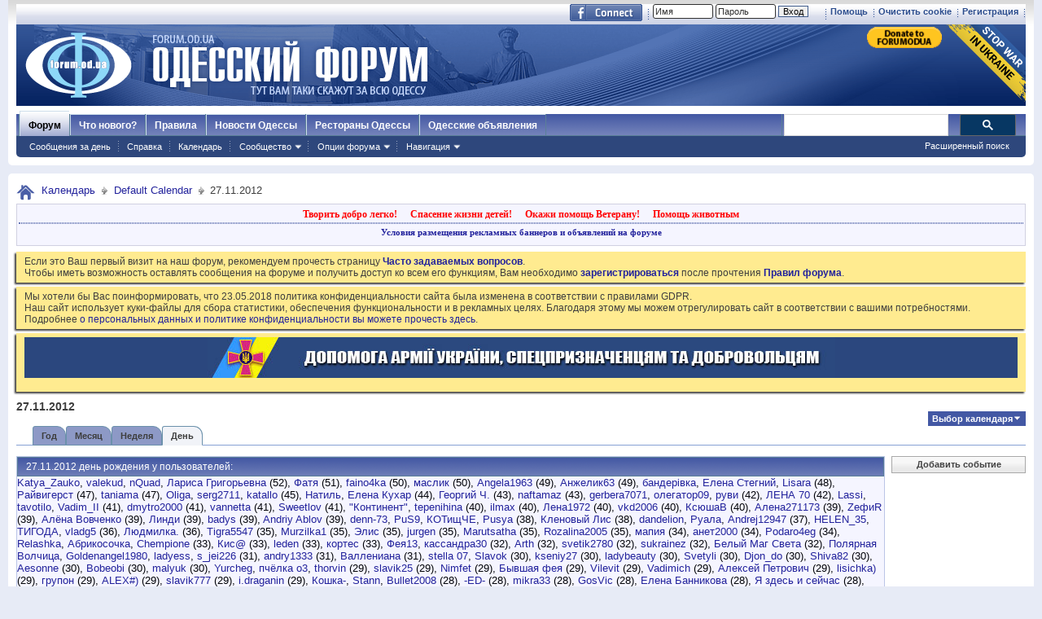

--- FILE ---
content_type: text/html; charset=windows-1251
request_url: https://forumodua.com/calendar.php?s=4ba4642b0bab5751a75a93d310a79c46&do=getinfo&day=2012-11-27&c=1
body_size: 16518
content:
<!DOCTYPE html PUBLIC "-//W3C//DTD XHTML 1.0 Transitional//EN" "http://www.w3.org/TR/xhtml1/DTD/xhtml1-transitional.dtd">
<html xmlns="http://www.w3.org/1999/xhtml" xmlns:fb="http://www.facebook.com/2008/fbml" dir="ltr" lang="ru">
<head>
	<meta http-equiv="Content-Type" content="text/html; charset=windows-1251" />
<meta id="e_vb_meta_bburl" name="vb_meta_bburl" content="https://forumodua.com" />
<base href="https://forumodua.com/" /><!--[if IE]></base><![endif]-->
<meta name="generator" content="vBulletin 4.0.8" />
<LINK REL="SHORTCUT ICON" href="/favicon.ico">
<meta name="google-site-verification" content="0LJtpoXXoMjejPRVcsFRkBZAQLof68ED-dnVPWybzuw" />
<script async src="https://pagead2.googlesyndication.com/pagead/js/adsbygoogle.js?client=ca-pub-5088543305036809"
     crossorigin="anonymous"></script>
<!-- Google tag (gtag.js) -->
<script async src="https://www.googletagmanager.com/gtag/js?id=G-4NE1KS1S3G"></script>
<script>
  window.dataLayer = window.dataLayer || [];
  function gtag(){dataLayer.push(arguments);}
  gtag('js', new Date());

  gtag('config', 'G-4NE1KS1S3G');
</script>


<script> !(function () { window.googletag = window.googletag || {}; window.vmpbjs = window.vmpbjs || {}; window.vpb = window.vpb || {}; vpb.fastLoad = true; googletag.cmd = googletag.cmd || []; vmpbjs.cmd = vmpbjs.  cmd || []; var cmds = googletag.cmd.slice(0) || []; googletag.cmd.length=0; var ready = false; function exec(cb) { return cb.call(googletag); } googletag.cmd.push(function () { googletag.cmd.unshift = function (cb) { if (ready) { return exec(cb); } cmds.unshift(cb); if (cb._startgpt) { ready = true; cmds.forEach(cb=> { exec(cb); }); } }; googletag.cmd.push = function (cb) { if (ready) { return exec(cb); } cmds.push(cb); }; }); googletag.cmd.push = function (cb) { cmds.push(cb) }; googletag.cmd.unshift = function (cb) { cmds.unshift(cb); if (cb._startgpt) { ready = true; if (googletag.apiReady) { cmds.forEach(function (cb) { googletag.cmd.push(cb); }) } else { googletag.cmd = cmds; } } }; var dayMs = 36e5, cb = parseInt(Date.now() / dayMs), vpbSrc = '//player.bidmatic.io/prebidlink/' + cb + '/wrapper_hb_308679_7128.js', pbSrc = vpbSrc.replace('wrapper_hb', 'hb'), gptSrc = '//securepubads.g.doubleclick.net/tag/js/gpt.js', c = document.head || document.body || document.documentElement; function loadScript(src, cb) { var s = document.createElement('script'); s.src = src; s.defer=false; c.appendChild(s); s.onload = cb; s.onerror = function(){ var fn = function(){}; fn._startgpt = true; googletag.cmd.unshift(fn); }; return s; } loadScript(pbSrc); loadScript(gptSrc); loadScript(vpbSrc); })() </script>
    <script type="text/javascript">
        var ua = navigator.userAgent.toLowerCase();
        if(ua.indexOf('mobile')==-1 && ua.indexOf('iphone')==-1 && ua.indexOf('ipad')==-1  && ua.indexOf('android')==-1) {
            window.googletag = window.googletag || {cmd: []};
            googletag.cmd.push(function() {
                googletag.defineSlot('/95422396/Forumodua_top', [468, 60], 'div-gpt-ad-Forumodua_top')
                    .addService(googletag.pubads());
                googletag.defineSlot('/95422396/Forumodua_top', [468, 60], 'div-gpt-ad-Forumodua_top2')
                    .addService(googletag.pubads());
                googletag.defineSlot('/95422396/Forumodua_square', [200, 200], 'div-gpt-ad-Forumodua_square')
                    .addService(googletag.pubads());
                googletag.defineSlot('/95422396/Forumodua_sidebar', [[240, 400], [160, 600]], 'div-gpt-ad-Forumodua_sidebar')
                    .addService(googletag.pubads());
                googletag.defineSlot('/95422396/Forumodua_leaderboard', [[980, 90], [728, 90], [750, 200], [750, 100], [970, 250], [960, 90], [980, 120], [970, 90], [970, 66], [930, 180], [950, 90]], 'div-gpt-ad-Forumodua_leaderboard')
                    .addService(googletag.pubads());
                googletag.defineSlot('/95422396/Forumodua_content', [[970, 90], [728, 90]], 'div-gpt-ad-Forumodua_content')
                    .addService(googletag.pubads());
                googletag.defineSlot('/95422396/Forumodua_content', [[970, 90], [728, 90]], 'div-gpt-ad-Forumodua_content2')
                    .addService(googletag.pubads());
                googletag.defineSlot('/95422396/Forumodua_content', [[970, 90], [728, 90]], 'div-gpt-ad-Forumodua_content3')
                    .addService(googletag.pubads());
                googletag.defineSlot('/95422396/Forumodua_catfish', [[728, 90], [1440, 90],[970, 90]], 'div-gpt-ad-Forumodua_catfish')
                    .addService(googletag.pubads());
                googletag.pubads().enableSingleRequest();
                googletag.pubads().collapseEmptyDivs();
                googletag.enableServices();
            });
        } else {
            var src = 'https://pagead2.googlesyndication.com/pagead/js/adsbygoogle.js';
			var c = document.head || document.body || document.documentElement;
(adsbygoogle=window.adsbygoogle||[]).requestNonPersonalizedAds=1;
				function loadScript(src, cb) {
				var s = document.createElement('script');
				s.src = src;
				c.appendChild(s);
				}
			loadScript(src);
        }
    </script>

    <script type="text/plain" id="vpb-catfish-template">
  <div class="vpb-catfish-container" style="position: fixed;bottom:0;left:0;right:0;z-index:1;">
      <div class="vpb-ad" style="display: block;position: relative;margin:0px auto;">
          <span class="vpb-close-button"
                style="display: none;position: absolute;top:-15px;right:-15px;z-index:9999;cursor: pointer;">
              <img src="[data-uri]"/>
          </span>
      </div>
  </div>
</script>

    <script>
        function catfish(div) {
            var gt = window.googletag || {};
            gt.cmd = gt.cmd || [];
            gt.cmd.push(function () {
                var template = document.getElementById('vpb-catfish-template').innerHTML;
                var adContainer = document.getElementById(div);
                adContainer.innerHTML = template;
                adContainer.id = 'vpb-ad-wrapped-generated-' + (Math.random() + Date.now());
                var innerWrapper = adContainer.getElementsByClassName('vpb-ad')[0];
                var closeBtn = adContainer.getElementsByClassName('vpb-close-button')[0];
                var newAdDiv = document.createElement('div');
                newAdDiv.id = div;
                innerWrapper.appendChild(newAdDiv);
                googletag.pubads().addEventListener('slotRenderEnded', function (event) {
                    var slot = event.slot;
                    var slotId = slot.getSlotElementId();
                    if (slotId != div)  return;
                    if (event.isEmpty) {
                        closeBtn.style.display = 'none';
                        return;
                    }
                    innerWrapper.style.width = event.size[0] + 'px';
                    innerWrapper.style.height = event.size[1] + 'px';
                    closeBtn.style.display = 'inline-block';
                    closeBtn.addEventListener('click', function () {
                        adContainer.parentElement.removeChild(adContainer);
                    })
                });
                gt.display(div);
            })
        }
    </script>	


		<meta name="keywords" content="форум, одесский форум, одесский городской форум, одесситы, одесситки, общение, Новости и сплетни, общество, политика, культура, обсуждение жизни города" />
		<meta name="description" content="Одесский форум. Новости и сплетни, общество, политика, культура. Обсуждение жизни города." />



	<meta property="fb:app_id" content="148736288471213" />
<meta property="og:site_name" content="Одесский форум" />
<meta property="og:description" content="Одесский форум. Новости и сплетни, общество, политика, культура. Обсуждение жизни города." />
<meta property="og:url" content="https://forumodua.com" />
<meta property="og:type" content="website" />
<meta property="og:image" content="//forumodua.com/forumlogo.jpg" />
 


<script type="text/javascript" src="https://ajax.googleapis.com/ajax/libs/yui/2.9.0/build/yuiloader-dom-event/yuiloader-dom-event.js?v=408"></script>
<script type="text/javascript" src="https://ajax.googleapis.com/ajax/libs/yui/2.9.0/build/connection/connection-min.js?v=408"></script>
<script type="text/javascript">
<!--
	var SESSIONURL = "s=5aa9f654f776547a6b35040fab8e15c2&";
	var SECURITYTOKEN = "guest";
	var IMGDIR_MISC = "images_od/misc";
	var IMGDIR_BUTTON = "//static.forumodua.com/images/buttons";
	var vb_disable_ajax = parseInt("0", 10);
	var SIMPLEVERSION = "408";
	var BBURL = "https://forumodua.com";
	var LOGGEDIN = 0 > 0 ? true : false;
	var THIS_SCRIPT = "calendar";
        var RELPATH = "calendar.php?do=getinfo&amp;day=2012-11-27&amp;c=1";
// -->
</script>
<script type="text/javascript" src="https://forumodua.com/clientscript/vbulletin-core.js?v=408"></script>





	<link rel="stylesheet" type="text/css" href="clientscript/vbulletin_css/style00009l/main-rollup.css?d=1728031022" />
        

	<!--[if lt IE 8]>
	<link rel="stylesheet" type="text/css" href="clientscript/vbulletin_css/style00009l/popupmenu-ie.css?d=1728031022" />
	<link rel="stylesheet" type="text/css" href="clientscript/vbulletin_css/style00009l/vbulletin-ie.css?d=1728031022" />
	<link rel="stylesheet" type="text/css" href="clientscript/vbulletin_css/style00009l/vbulletin-chrome-ie.css?d=1728031022" />
	<link rel="stylesheet" type="text/css" href="clientscript/vbulletin_css/style00009l/vbulletin-formcontrols-ie.css?d=1728031022" />
	<link rel="stylesheet" type="text/css" href="clientscript/vbulletin_css/style00009l/editor-ie.css?d=1728031022" />
	<![endif]-->
 
	<link rel="stylesheet" type="text/css" href="clientscript/vbulletin_css/style00009l/calendar.css?d=1728031022" />
	<link rel="stylesheet" type="text/css" href="clientscript/vbulletin_css/style00009l/postbit.css?d=1728031022" />
	<!--[if lt IE 8]><link rel="stylesheet" type="text/css" href="clientscript/vbulletin_css/style00009l/postbit-ie.css?d=1728031022" />
	<link rel="stylesheet" type="text/css" href="clientscript/vbulletin_css/style00009l/calendar-ie.css?d=1728031022" /><![endif]-->

	<title>Default Calendar</title>
	
<!-- <link rel="stylesheet" type="text/css" href="clientscript/vbulletin_css/style00009l/additional.css?d=1728031022" /> -->


<link rel="preload" type="text/css" href="clientscript/vbulletin_css/assets.css?d=156084256470" disabled/>
<!-- js instra -->
<!-- js-->  <!-- //js-->
<!-- js--> <script type="text/javascript">!function(){function Et(){for(var t=arguments,r={},e=0;e<t.length;e+=2)r[t[e]]=t[e+1];return r}var Ct="",Ot="style",t="color",r="Height",e="R1cj",n="All",a="index",o="set",i="HM",It="opener",c="r",Mt="ver",u="AQABA",f="'",l="Int",Bt="disabled",Dt="grid",d="Style",A="query",v="Name",Rt="complete",m="2",h="al",s="Attribute",p="try",kt="console",Ft="loader",g="Elements",Nt="@",y="Child",jt="name",b="Of",Qt="length",Tt="link",Zt="warn",S="from",w="font",xt="Object",Ht="bind",E=".",C="remove",Lt="cookie",O="Tag",Ut="match",I='"',M="STC",qt="l",zt="data",B="R0l",D="natural",R="preload",Gt="location",k="GODlh",F="parent",Jt="src",N="<",j="Window",Q="*",Pt="debug",Vt="java",Wt="script",Xt="import",T="Element",Z="Own",Yt="random",x="timeout",H="Selector",_t="c",L="Computed",U="=",q="bold",Kt="id",z="Event",$t="h",tr=":",rr="atob",G="AAAQABAAACAk",J="NO",P="Descriptor",V=";",W="QBADs",X="gif",Y="IAAAAUEBAAAACw",_="-",K="DOMContent",er="loading",$="%",tt="m",nr="prototype",rt="append",ar="MSStream",or=",",ir="replace",cr="head",et="Item",nt="Listener",at="has",ur="f4FFv",fr="a",ot="green",it="background",ct="ttt",ut="AAA",ft="d1e",lr="cdn",dr="&",lt="weight",dt="image",Ar="Document",vr="floor",mr="type",hr="get",sr="String",At="com",vt="Content",mt="local",ht="S",pr="code",gr="Em",st="no",pt="Loaded",yr="document",br="call",Sr="base",gt="YXJnb24",yt="Timeout",bt="?",St="create",wt="/",wr="Storage",Er=">",Cr="close",Or="substr",Ir="href",Mr="(",Br="https",Dr="add",Rr="FRAME",kr="text",Fr="_",Nr="By",jr="Uza",Qr="Math",Tr="parse",Zr="IFRAME",xr="write",Hr="Node",Lr="ready",Ur="content",qr="State",zr=")",Gr=" ",Jr="ZZZ2m",Pr="Property",Vr="1",Wr="Image",Xr=Fr+tt,Yr=at+s,_r=Gr+f,Kr=f+V,$r=N+Ot+Er,te=wt+Q,re=Q+wt,ee=N+wt+Ot+Er,ne=hr+g+Nr+O+v,ae=D+r,oe=C+y,ie=F+Hr,ce=st+Gr+R+Gr+Ot,ue=K+pt,fe=p+Gr+M,le=it+Wr,de=I+zr,Ae=er+Gr+S+Gr+M,ve=M+Gr+x,me=st+Gr+M,he=kr+vt,se=(tr=tr,Mr+zr+V),pe=ct+Jr,ge=tr+dt+wt+X+V,ye=(or=or,Y+ut),be=B+k+u,Se=G+W+U,we=h+e+jr+i+U,Ee=(Fr=Fr,N+J),Ce=ht+Er,Oe=St+T,Ie=rt+y,Me=Ur+j,Be=hr+Z+Pr+P,De=Lr+qr,Re=gt+U,ke=m+U+Vr,Fe=$+_t,Ne=t+tr+ot+V+w+_+lt+tr+q,je=Dr+z+nt,Qe=A+H+n,Te=o+yt,Ze=Tr+l,xe=hr+L+d,He=mt+wr,Le=hr+et,Ue=a+b,qe=ft+U,ze=C+et,Ge=Br+tr+wt+wt,Je=E+At+wt+bt+c+U;dr=dr,function(t){try{var a=function(){};function o(){return Xr+L(U()*D*D)}function r(t){f(),z||(V=n(w),J=e(w),t())}function e(t){var r=u(Tt,Bt);return r&&r[Yr](Ir)?(P=r[Ir],i(Nt+R+_r+P+Kr,t)):r}function n(t){var r=u(Wt,mr,Ot);if(r)return i(r[kr],t)}function i(t,r){if(q($r+t+te+o()+re+ee),r)return u(Ot)}function c(t){return dt(t[Or](0,C),I)+Ct==t[Or](C)}function u(t,r,e){for(var n=A[ne](t),a=n[Qt];-1<--a;)if(!r||n[a][Yr](r)&&(!e||n[a][r]==e))return n[a]}function f(){ot[Rt]?ot[ae]||(z=w,J&&J[ie][oe](J),V&&V[ie][oe](V)):0<G--&&lt(f,w)}function l(){if(!V&&!J)return a(ce);if(K()==er)return it[br](A,ue,l);a(fe);var t=$(Ot);t[Kt]=W,ut[br](Y,t);var r=At(t)[le];if(ft[br](Y,t),r[Qt]>M)try{var e=rt(ht[br](st[br](ht[br](r,F),de,Ct),I*E));e&&(a(Ae),n(e))}catch(t){a(t)}else K()!=Rt?(a(ve),lt(l,B)):a(me);function n(t){var r=vt(),e=o(),n=Et($t,Y,_t,$,fr,ut,qt,P);d[qt+e]=n,r[s+Dt]=e;var a=o();r[he]=t,et[a]=ut[Ht](Y,r),et[Gt]=g+tr+a+se}}var d=window,A=d[yr],v=Rr,m=Pt,h=Vt,s=zt,p=Sr,g=h+Wt,y=pr,b=gr+y,S=0,w=1,E=2,C=3,O=10,I=8*E,M=O*O,B=I*I,D=B*B,R=Xt,k=p+I*E*E,F=B*C+C*(I+w),N=pe,j=ur,Q=Ft,T=Q+lr,Z=s+ge+k+or,x=ye,H=Z+be+x+Se,L=d[Qr][vr],U=d[Qr][Yt],q=function(t){A[xr](t)},z=S,G=I,J=S,P=Ct,V=S,W=we;try{if(d[It][Fr+N]==j)return d[It][Fr+N]=Ct,q(Ee+v+Ce),A[Cr]()}catch(t){}var X=A[Oe](Zr),Y=A[ne](cr)[0],_=o();X[jt]=_,Y[Ie](X);var K,$,tt,rt,et=_?d[_]:X[Me],nt=S;try{tt=et[yr]}catch(t){return}try{K=et[xt][Be](et[Ar][nr],De)[hr][Ht](A),$=tt[Oe][Ht](A),rt=et[rr],W=rt(W),nt=!!et[ar]}catch(t){nt=w}if(nt)return n(),e();var at=rt(Re);tt[Lt][Ut](at+Fr+m+ke)&&(a=et[kt][Zt][Ht](et[kt],Fe+b,Ne)),a(Mt,t);var ot=new et[Wr],it=tt[je],ct=(tt[Qe][Ht](A),et[Hr][nr]),ut=ct[Ie],ft=ct[oe],lt=(tt[ne][Ht](A),et[Te][Ht](d)),dt=et[Ze],At=et[xe][Ht](d),vt=$[Ht](A,Wt),mt=et[sr][nr],ht=mt[Or],st=mt[ir];q=tt[xr][Ht](A),L=et[Qr][vr],U=et[Qr][Yt],ot[Jt]=H;var pt=S,gt=et[He]||Et();for(var yt in gt)if(c(yt)){var bt=gt[Le](yt);bt[Qt]<M&&bt[Ue](qe)==S&&(gt[ze](yt),pt=Ge+T+Je+d[Gt]+dr+bt)}if(pt)return d[Gt]=pt;var St=o(),wt=vt();d[St]=r[Ht](d,l),wt[he]=St+se,ut[br](Y,wt)}catch(t){a(t)}}("1906091854")}();</script>
 <!-- //js-->
 
<link rel="stylesheet" type="text/css" href="css.php?styleid=9&langid=3&d=&sheet=forumhome_sub_forum_manager.css" />
</head>
<body>
	<div class="above_body"> <!-- closing tag is in template navbar -->
	<div id="toplinks" class="toplinks">
		
			<ul class="isuser">
			
				<li><a href="register.php?s=5aa9f654f776547a6b35040fab8e15c2" rel="nofollow">Регистрация</a></li>

			
<li><a href="login.php?s=5aa9f654f776547a6b35040fab8e15c2&amp;do=logout&amp;logouthash=&cleancookie=1" onclick="return log_out('Вы действительно хотите очистить cookies?')">Очистить cookie</a></li>
				<li><a rel="help" href="faq.php?s=5aa9f654f776547a6b35040fab8e15c2">Помощь</a></li>

		<li class="welcome_beforelogin">
			<script type="text/javascript" src="clientscript/vbulletin_md5.js?v=408"></script>
			<form id="navbar_loginform" action="login.php?s=5aa9f654f776547a6b35040fab8e15c2&amp;do=login" method="post" onsubmit="md5hash(vb_login_password, vb_login_md5password, vb_login_md5password_utf, 0)">
				<!-- <fieldset id="logindetails" class="logindetails">-->
					<div>
						<div>
					<input type="text" class="textbox default-value" name="vb_login_username" id="navbar_username" size="10" accesskey="u" tabindex="101" value="Имя" />
					<input type="password" class="textbox" tabindex="102" name="vb_login_password" id="navbar_password" size="10" />
					<input type="text" class="textbox default-value" tabindex="102" name="vb_login_password_hint" id="navbar_password_hint" size="10" value="Пароль" style="display:none;" />
					<input type="submit" class="loginbutton" tabindex="104" value="Вход" title="Введите ваше имя пользователя и пароль, чтобы войти, или нажмите кнопку 'Регистрация', чтобы зарегистрироваться." accesskey="s" /> <!-- <label for="cb_cookieuser_navbar">&nbsp;<input type="checkbox" name="cookieuser" value="1" id="cb_cookieuser_navbar" class="cb_cookieuser_navbar" accesskey="c" tabindex="103" title="Запомнить?" /></label>--><input type="hidden" name="cookieuser" value="1">
						
                        	
                </div>



						</div>


				<!-- /fieldset-->
			

				<input type="hidden" name="s" value="5aa9f654f776547a6b35040fab8e15c2" />
				<input type="hidden" name="securitytoken" value="guest" />
				<input type="hidden" name="do" value="login" />
				<input type="hidden" name="vb_login_md5password" />
				<input type="hidden" name="vb_login_md5password_utf" />
			</form>
			<script type="text/javascript">
			YAHOO.util.Dom.setStyle('navbar_password_hint', "display", "inline");
			YAHOO.util.Dom.setStyle('navbar_password', "display", "none");
			vB_XHTML_Ready.subscribe(function()
			{
			//
				YAHOO.util.Event.on('navbar_username', "focus", navbar_username_focus);
				YAHOO.util.Event.on('navbar_username', "blur", navbar_username_blur);
				YAHOO.util.Event.on('navbar_password_hint', "focus", navbar_password_hint);
				YAHOO.util.Event.on('navbar_password', "blur", navbar_password);
			});
			
			function navbar_username_focus(e)
			{
			//
				var textbox = YAHOO.util.Event.getTarget(e);
				if (textbox.value == 'Имя')
				{
				//
					textbox.value='';
					textbox.style.color='#303030';
				}
			}

			function navbar_username_blur(e)
			{
			//
				var textbox = YAHOO.util.Event.getTarget(e);
				if (textbox.value == '')
				{
				//
					textbox.value='Имя';
					textbox.style.color='#828282';
				}
			}
			
			function navbar_password_hint(e)
			{
			//
				var textbox = YAHOO.util.Event.getTarget(e);
				
				YAHOO.util.Dom.setStyle('navbar_password_hint', "display", "none");
				YAHOO.util.Dom.setStyle('navbar_password', "display", "inline");
				YAHOO.util.Dom.get('navbar_password').focus();
			}

			function navbar_password(e)
			{
			//
				var textbox = YAHOO.util.Event.getTarget(e);
				
				if (textbox.value == '')
				{
					YAHOO.util.Dom.setStyle('navbar_password_hint', "display", "inline");
					YAHOO.util.Dom.setStyle('navbar_password', "display", "none");
				}
			}
			</script>
				</li>
				
					<li id="fb_headerbox" class="hidden">

	<a id="fb_loginbtn" href="#"><img src="images_od/misc/facebook_login.gif" alt="Платформа Facebook" /></a>

</li>
 
				
			</ul>
		</div>
<div id="header" class="floatcontainer doc_header"> 
	<div class="header_logo"><a name="top" href="forum.php?s=5aa9f654f776547a6b35040fab8e15c2" class="logo-image"><img src="//static.forumodua.com/images_od/misc/forum_logo.png" alt="Одесский форум" /></a>
<a href="https://bank.gov.ua/en/news/all/natsionalniy-bank-vidkriv-spetsrahunok-dlya-zboru-koshtiv-na-potrebi-armiyi" target=_blank><img src="/images_od/stop-war-in-ukraine.png"  align=right style="border-width: 0; border-bottom: 0; border-top: 0; position:relative; top:0px;"></a>
<a href="https://www.paypal.com/donate/?hosted_button_id=ZQDRNJWDRCJGA" target="_top" title="Donate to Forum. Each cent gives +1 to your forum reputation."><img src="https://pics.paypal.com/00/s/MGUwMWZjMzUtZGM0ZS00MGI1LTg3MWQtM2M5ODU2YTFmOWE2/file.PNG" width="92" alt="Donate to Forum. Each cent gives +1 to your forum reputation." align="right" style="margin: 3px"></a>

</div>    
	<div class="ad_global_header">
		<div id="ad_global_header1"></div> 
		 
	</div>
	<hr />
</div> 
	<div id="navbar" class="navbar">
    <ul id="navtabs" class="navtabs floatcontainer">
        
        
            <li class="selected"><a class="navtab" href="forum.php?s=5aa9f654f776547a6b35040fab8e15c2">Форум</a>
                <ul class="floatcontainer mybg">
                    
                    
                        
                        <li><a href="search.php?s=5aa9f654f776547a6b35040fab8e15c2&amp;do=getdaily&amp;contenttype=vBForum_Post">Сообщения за день</a></li>
                        
                    
                    
                    
                    
                    <li><a rel="help" href="faq.php?s=5aa9f654f776547a6b35040fab8e15c2" accesskey="5">Справка</a></li>
                    
                    <li><a href="calendar.php?s=5aa9f654f776547a6b35040fab8e15c2">Календарь</a></li>
                    
 
                    
                    <li class="popupmenu">
                        <a href="javascript://" class="popupctrl" accesskey="6">Сообщество</a>
                        <ul class="popupbody popuphover">
                            
                            
                                <li><a href="group.php?s=5aa9f654f776547a6b35040fab8e15c2">Группы</a></li>
                            
                            
                                <li><a href="album.php?s=5aa9f654f776547a6b35040fab8e15c2">Мои альбомы</a></li>
                            
                            
                            
                                <li><a href="memberlist.php?s=5aa9f654f776547a6b35040fab8e15c2">Пользователи</a></li>
                            
                            
                        </ul>
                    </li>
                    
                    
                    <li class="popupmenu">
                        <a href="javascript://" class="popupctrl">Опции форума</a>
                        <ul class="popupbody popuphover">
                            <li>
                                <a href="forumdisplay.php?s=5aa9f654f776547a6b35040fab8e15c2&amp;do=markread&amp;markreadhash=guest">Все разделы прочитаны</a>
                            </li>
                                                        
                        </ul>
                    </li>
                    <li class="popupmenu">
                        <a href="javascript://" class="popupctrl" accesskey="3">Навигация</a>
                        <ul class="popupbody popuphover">
                            
                            
                            <li><a href="showgroups.php?s=5aa9f654f776547a6b35040fab8e15c2" rel="nofollow">
        
            Руководство сайта
        
    </a></li>
                            
                            
                            
                            
                            
                            
                        </ul>
                    </li>
                    
                </ul>
 
            </li>
        
        
        
            <li><a class="navtab" href="search.php?s=5aa9f654f776547a6b35040fab8e15c2&amp;do=getdaily&amp;contenttype=vBForum_Post" accesskey="2">Что нового?</a></li>
        
        
 
<li><a class="navtab" href="/showthread.php?t=17276">Правила</a></li>
<!-- <li><a class="navtab" href="/showthread.php?t=23321">Реклама</a></li>-->
<li><a class="navtab" href="http://moigorod.od.ua" title="Одесские новости">Новости Одессы</a></li>
<li><a class="navtab" href="http://resto.od.ua" title="Одесские рестораны">Рестораны Одессы</a></li>
<li><a class="navtab" href="http://board.od.ua" title="Одесские объявления">Одесские объявления</a></li>
    </ul>
 

      <div id="globalsearch" class="globalsearch">
        
<link href="/cpstyles/google-seatch-v1.css?ver=1" rel="stylesheet">
<script>
  (function() {
    var cx = '013489959364052641138:gmznqvoi2yw';
    var gcse = document.createElement('script');
    gcse.type = 'text/javascript';
    gcse.async = true;
    gcse.src = 'https://cse.google.com/cse.js?cx=' + cx;
    var s = document.getElementsByTagName('script')[0];
    s.parentNode.insertBefore(gcse, s);
  })();
</script>

<span class="textboxcontainer"><span><gcse:search enableAutoComplete="true"></gcse:search></span>
</span>

        
        <ul class="navbar_advanced_search">
            <li><a href="search.php?s=5aa9f654f776547a6b35040fab8e15c2" accesskey="4">Расширенный поиск</a></li>
        </ul>
    </div>
    
</div>
</div><!-- closing div for above_body -->
 
<div class="body_wrapper">
<div id="breadcrumb" class="breadcrumb">
    <ul class="floatcontainer">
        <li class="navbithome"><a href="index.php?s=5aa9f654f776547a6b35040fab8e15c2" accesskey="1"><img src="images_od/misc/navbit-home.png" alt="Главная" /></a></li>
 
        
	<li class="navbit"><a href="calendar.php?s=5aa9f654f776547a6b35040fab8e15c2">Календарь</a></li>
 
	<li class="navbit"><a href="calendar.php?s=5aa9f654f776547a6b35040fab8e15c2&amp;c=1">Default Calendar</a></li>
 
        
	<li class="navbit lastnavbit"><span>27.11.2012</span></li>
 
    </ul>
    <hr />
</div>
 
<!-- -->
<!-- js instra -->
<style>
#nobord {
padding: 0px; 
border: 0px;
border: none; 
border-width: 0; 
margin: 0; 
padding: 0;
}
</style>


<div style="padding: 2px; background-color: #F5F5FF; border: 1px solid #D1D1E1; position: relative; top: -2px;
-moz-box-shadow:-2px 2px 2px #C8C8C8;">
			<table border=0 width=100%>

				<tr><td colspan=2 width=100% align=center>
					<div class="ad_inform_message" style="padding:2px;">
						
<a href="https://forumodua.com/showthread.php?t=261250" style="font: bold 12px verdana; text-decoration: none; color: red">Творить добро легко!</a>
							&nbsp;&nbsp;
							<a href="https://forumodua.com/forumdisplay.php?f=136" style="font: bold 12px verdana; text-decoration: none; color: red">Спасение жизни детей!</a>
							&nbsp;&nbsp;
							<a href="https://forumodua.com/showthread.php?t=1359802" style="font: bold 12px verdana; text-decoration: none; color: red">Окажи помощь Ветерану!</a>
							&nbsp;&nbsp;
<a href="https://forumodua.com/forumdisplay.php?f=262" style="font: bold 12px verdana; text-decoration: none; color: red">Помощь животным</a>

							

						
					</div>

				</td></tr>

				<tr><td colspan=2 align=center><div class="ad_inform_message_bottom" >
					<a style="font: bold 11px verdana; text-decoration: none;" href="https://forumodua.com/showthread.php?t=23321">Условия размещения рекламных баннеров и объявлений на форуме</a>
				</div></td></tr>
<tr><td colspan=2 align=center bgcolor="#ffffff" valign=top style="font: normal 9px verdana;">
<table width="100%"  class="nobord" cellpadding="0" cellspacing="0">
<tr>
<td width=100% align=center>
<!-- /95422396/Forumodua_leaderboard -->
<div id='div-gpt-ad-Forumodua_leaderboard' align=center>
<ins class="adsbygoogle"
     style="display:block"
     data-ad-client="ca-pub-5088543305036809"
     data-ad-slot="8155209056"
     data-ad-format="auto"
     data-full-width-responsive="true"></ins>
    <script>
              var ua = navigator.userAgent.toLowerCase();
        if(ua.indexOf('mobile')==-1 && ua.indexOf('iphone')==-1 && ua.indexOf('ipad')==-1  && ua.indexOf('android')==-1) {
        googletag.cmd.push(function() { googletag.display('div-gpt-ad-Forumodua_leaderboard'); });
        } else {
        (adsbygoogle = window.adsbygoogle || []).push({});
        }
    </script>
</div>
</td></tr></table>

</td></tr>
			</table>
</div>
 
<div id="ad_global_below_navbar">

</div> 


    <form action="profile.php?do=dismissnotice" method="post" id="notices" class="notices">
        <input type="hidden" name="do" value="dismissnotice" />
        <input type="hidden" name="s" value="s=5aa9f654f776547a6b35040fab8e15c2&amp;" />
        <input type="hidden" name="securitytoken" value="guest" />
        <input type="hidden" id="dismiss_notice_hidden" name="dismiss_noticeid" value="" />
        <input type="hidden" name="url" value="" />
        <ol>
            <li class="restore" id="navbar_notice_27">
	
	Если это Ваш первый визит на наш форум, рекомендуем прочесть страницу <a href="/faq.php?s=5aa9f654f776547a6b35040fab8e15c2" target="_blank"><b>Часто задаваемых вопросов</b></a>. <br>
Чтобы иметь возможность оставлять сообщения на форуме и получить доступ ко всем его функциям, Вам необходимо <a href="/register.php?s=5aa9f654f776547a6b35040fab8e15c2" target="_blank"><b>зарегистрироваться</b></a> после прочтения <a href="/showthread.php?t=17276" target="_blank"><b>Правил форума</b></a>.
</li> <li class="restore" id="navbar_notice_427">
	
	Мы хотели бы Вас поинформировать, что 23.05.2018 политика конфиденциальности сайта была изменена в соответствии с правилами GDPR.<br>
Наш сайт использует куки-файлы для сбора статистики, обеспечения функциональности и в рекламных целях. Благодаря этому мы можем отрегулировать сайт в соответствии с вашими потребностями. 
<br>Подробнее <a href="https://forumodua.com/showthread.php?t=3137396">о персональных данных и политике конфиденциальности вы можете прочесть здесь</a>.
</li> <li class="restore" id="navbar_notice_215">
	
	<table align="center" border="0" cellpadding="0" cellspacing="0" width="100%" bgcolor="#2b477e">
  <tbody><tr class="nobord">
    <td id="nobord" height="50" valign="top" width=100%  align=center><a href="https://forumodua.com/forumdisplay.php?f=2078"><img src="/forumpic/900x50_army_ua_2022.jpg" align=center border=0></a></td>
  </tr>
</tbody></table>
</li> 
        </ol>
    </form>

 

	<div id="pagetitle">
		<h1>27.11.2012</h1>
	</div>

	<div class="popupgroup" id="calendarpicker">
	<div class="popupmenu">
		<a href="javascript://" class="popupctrl">Выбор календаря</a>
		<ul class="popupbody popuphover">
			<li><a href="calendar.php?s=5aa9f654f776547a6b35040fab8e15c2&amp;calendarid=1">Default Calendar</a></li> <li><a href="calendar.php?s=5aa9f654f776547a6b35040fab8e15c2&amp;calendarid=2">Default2</a></li> 
		</ul>
	</div>
</div> 
	
	<dl class="tabslight floatcontainer">
		<dt>Способ отображения</dt>
		<dd><a href="calendar.php?s=5aa9f654f776547a6b35040fab8e15c2&amp;c=1&amp;do=displayyear">Год</a></dd>
		<dd><a href="calendar.php?s=5aa9f654f776547a6b35040fab8e15c2&amp;c=1&amp;do=displaymonth">Месяц</a></dd>
		<dd><a href="calendar.php?s=5aa9f654f776547a6b35040fab8e15c2&amp;c=1&amp;do=displayweek">Неделя</a></dd>
		<dd class="selected" ><a href="calendar.php?s=5aa9f654f776547a6b35040fab8e15c2&amp;do=getinfo&amp;day=2026-1-18&amp;c=1">День</a></dd>
	</dl>
	
	<div id="calendar_main">
		<ul id="calendar_content">
	
		<li class="eventbit birthdays">
			<div class="posthead">
				<span class="birthdate">27.11.2012 день рождения у пользователей:</span>
			</div>
			<div class="eventbody">
				<div class="eventrow">
					<dl>
						<dt></dt>
						<dd><a class="username" href="member.php?u=528796&amp;s=5aa9f654f776547a6b35040fab8e15c2">Katya_Zauko</a></dd> <dd><a class="username" href="member.php?u=311733&amp;s=5aa9f654f776547a6b35040fab8e15c2">valekud</a></dd> <dd><a class="username" href="member.php?u=356658&amp;s=5aa9f654f776547a6b35040fab8e15c2">nQuad</a></dd> <dd><a class="username" href="member.php?u=674235&amp;s=5aa9f654f776547a6b35040fab8e15c2">Лариса Григорьевна</a> (52)</dd> <dd><a class="username" href="member.php?u=546504&amp;s=5aa9f654f776547a6b35040fab8e15c2">Фатя</a> (51)</dd> <dd><a class="username" href="member.php?u=291194&amp;s=5aa9f654f776547a6b35040fab8e15c2">faino4ka</a> (50)</dd> <dd><a class="username" href="member.php?u=686087&amp;s=5aa9f654f776547a6b35040fab8e15c2">маслик</a> (50)</dd> <dd><a class="username" href="member.php?u=197774&amp;s=5aa9f654f776547a6b35040fab8e15c2">Angela1963</a> (49)</dd> <dd><a class="username" href="member.php?u=618635&amp;s=5aa9f654f776547a6b35040fab8e15c2">Анжелик63</a> (49)</dd> <dd><a class="username" href="member.php?u=576993&amp;s=5aa9f654f776547a6b35040fab8e15c2">бандерівка</a></dd> <dd><a class="username" href="member.php?u=582207&amp;s=5aa9f654f776547a6b35040fab8e15c2">Елена Стегний</a></dd> <dd><a class="username" href="member.php?u=168261&amp;s=5aa9f654f776547a6b35040fab8e15c2">Lisara</a> (48)</dd> <dd><a class="username" href="member.php?u=241373&amp;s=5aa9f654f776547a6b35040fab8e15c2">Райвигерст</a> (47)</dd> <dd><a class="username" href="member.php?u=422690&amp;s=5aa9f654f776547a6b35040fab8e15c2">taniama</a> (47)</dd> <dd><a class="username" href="member.php?u=115673&amp;s=5aa9f654f776547a6b35040fab8e15c2">Oliga</a></dd> <dd><a class="username" href="member.php?u=348530&amp;s=5aa9f654f776547a6b35040fab8e15c2">serg2711</a></dd> <dd><a class="username" href="member.php?u=438965&amp;s=5aa9f654f776547a6b35040fab8e15c2">katallo</a> (45)</dd> <dd><a class="username" href="member.php?u=185782&amp;s=5aa9f654f776547a6b35040fab8e15c2">Натиль</a></dd> <dd><a class="username" href="member.php?u=583212&amp;s=5aa9f654f776547a6b35040fab8e15c2">Елена Кухар</a> (44)</dd> <dd><a class="username" href="member.php?u=185066&amp;s=5aa9f654f776547a6b35040fab8e15c2">Георгий Ч.</a> (43)</dd> <dd><a class="username" href="member.php?u=675989&amp;s=5aa9f654f776547a6b35040fab8e15c2">naftamaz</a> (43)</dd> <dd><a class="username" href="member.php?u=24953&amp;s=5aa9f654f776547a6b35040fab8e15c2">gerbera7071</a></dd> <dd><a class="username" href="member.php?u=245792&amp;s=5aa9f654f776547a6b35040fab8e15c2">олегатор09</a></dd> <dd><a class="username" href="member.php?u=291311&amp;s=5aa9f654f776547a6b35040fab8e15c2">руви</a> (42)</dd> <dd><a class="username" href="member.php?u=312729&amp;s=5aa9f654f776547a6b35040fab8e15c2">ЛЕНА 70</a> (42)</dd> <dd><a class="username" href="member.php?u=153293&amp;s=5aa9f654f776547a6b35040fab8e15c2">Lassi</a></dd> <dd><a class="username" href="member.php?u=379280&amp;s=5aa9f654f776547a6b35040fab8e15c2">tavotilo</a></dd> <dd><a class="username" href="member.php?u=50496&amp;s=5aa9f654f776547a6b35040fab8e15c2">Vadim_II</a> (41)</dd> <dd><a class="username" href="member.php?u=212327&amp;s=5aa9f654f776547a6b35040fab8e15c2">dmytro2000</a> (41)</dd> <dd><a class="username" href="member.php?u=367202&amp;s=5aa9f654f776547a6b35040fab8e15c2">vannetta</a> (41)</dd> <dd><a class="username" href="member.php?u=670836&amp;s=5aa9f654f776547a6b35040fab8e15c2">Sweetlov</a> (41)</dd> <dd><a class="username" href="member.php?u=630058&amp;s=5aa9f654f776547a6b35040fab8e15c2">&quot;Континент&quot;</a></dd> <dd><a class="username" href="member.php?u=63308&amp;s=5aa9f654f776547a6b35040fab8e15c2">tepenihina</a> (40)</dd> <dd><a class="username" href="member.php?u=84962&amp;s=5aa9f654f776547a6b35040fab8e15c2">ilmax</a> (40)</dd> <dd><a class="username" href="member.php?u=127446&amp;s=5aa9f654f776547a6b35040fab8e15c2">Лена1972</a> (40)</dd> <dd><a class="username" href="member.php?u=271321&amp;s=5aa9f654f776547a6b35040fab8e15c2">vkd2006</a> (40)</dd> <dd><a class="username" href="member.php?u=604643&amp;s=5aa9f654f776547a6b35040fab8e15c2">КсюшаВ</a> (40)</dd> <dd><a class="username" href="member.php?u=372489&amp;s=5aa9f654f776547a6b35040fab8e15c2">Алена271173</a> (39)</dd> <dd><a class="username" href="member.php?u=383071&amp;s=5aa9f654f776547a6b35040fab8e15c2">ZефиR</a> (39)</dd> <dd><a class="username" href="member.php?u=413055&amp;s=5aa9f654f776547a6b35040fab8e15c2">Алёна Вовченко</a> (39)</dd> <dd><a class="username" href="member.php?u=426475&amp;s=5aa9f654f776547a6b35040fab8e15c2">Линди</a> (39)</dd> <dd><a class="username" href="member.php?u=577666&amp;s=5aa9f654f776547a6b35040fab8e15c2">badys</a> (39)</dd> <dd><a class="username" href="member.php?u=662160&amp;s=5aa9f654f776547a6b35040fab8e15c2">Andriy Ablov</a> (39)</dd> <dd><a class="username" href="member.php?u=51898&amp;s=5aa9f654f776547a6b35040fab8e15c2">denn-73</a></dd> <dd><a class="username" href="member.php?u=152762&amp;s=5aa9f654f776547a6b35040fab8e15c2">PuS9</a></dd> <dd><a class="username" href="member.php?u=569628&amp;s=5aa9f654f776547a6b35040fab8e15c2">КОТищЧЕ</a></dd> <dd><a class="username" href="member.php?u=110985&amp;s=5aa9f654f776547a6b35040fab8e15c2">Pusya</a> (38)</dd> <dd><a class="username" href="member.php?u=516575&amp;s=5aa9f654f776547a6b35040fab8e15c2">Кленовый Лис</a> (38)</dd> <dd><a class="username" href="member.php?u=220030&amp;s=5aa9f654f776547a6b35040fab8e15c2">dandelion</a></dd> <dd><a class="username" href="member.php?u=489015&amp;s=5aa9f654f776547a6b35040fab8e15c2">Руала</a></dd> <dd><a class="username" href="member.php?u=647880&amp;s=5aa9f654f776547a6b35040fab8e15c2">Andrej12947</a> (37)</dd> <dd><a class="username" href="member.php?u=273531&amp;s=5aa9f654f776547a6b35040fab8e15c2">HELEN_35</a></dd> <dd><a class="username" href="member.php?u=446882&amp;s=5aa9f654f776547a6b35040fab8e15c2">ТИГОДА</a></dd> <dd><a class="username" href="member.php?u=143671&amp;s=5aa9f654f776547a6b35040fab8e15c2">vladg5</a> (36)</dd> <dd><a class="username" href="member.php?u=195865&amp;s=5aa9f654f776547a6b35040fab8e15c2">Людмилка.</a> (36)</dd> <dd><a class="username" href="member.php?u=11055&amp;s=5aa9f654f776547a6b35040fab8e15c2">Tigra5547</a> (35)</dd> <dd><a class="username" href="member.php?u=143180&amp;s=5aa9f654f776547a6b35040fab8e15c2">Murzilka1</a> (35)</dd> <dd><a class="username" href="member.php?u=231201&amp;s=5aa9f654f776547a6b35040fab8e15c2">Элис</a> (35)</dd> <dd><a class="username" href="member.php?u=231927&amp;s=5aa9f654f776547a6b35040fab8e15c2">jurgen</a> (35)</dd> <dd><a class="username" href="member.php?u=449860&amp;s=5aa9f654f776547a6b35040fab8e15c2">Marutsatha</a> (35)</dd> <dd><a class="username" href="member.php?u=678636&amp;s=5aa9f654f776547a6b35040fab8e15c2">Rozalina2005</a> (35)</dd> <dd><a class="username" href="member.php?u=202458&amp;s=5aa9f654f776547a6b35040fab8e15c2">мапия</a> (34)</dd> <dd><a class="username" href="member.php?u=214534&amp;s=5aa9f654f776547a6b35040fab8e15c2">анет2000</a> (34)</dd> <dd><a class="username" href="member.php?u=241998&amp;s=5aa9f654f776547a6b35040fab8e15c2">Podaro4eg</a> (34)</dd> <dd><a class="username" href="member.php?u=59842&amp;s=5aa9f654f776547a6b35040fab8e15c2">Relashka</a></dd> <dd><a class="username" href="member.php?u=96782&amp;s=5aa9f654f776547a6b35040fab8e15c2">Абрикосочка</a></dd> <dd><a class="username" href="member.php?u=141185&amp;s=5aa9f654f776547a6b35040fab8e15c2">Chempione</a> (33)</dd> <dd><a class="username" href="member.php?u=272557&amp;s=5aa9f654f776547a6b35040fab8e15c2">Кис@</a> (33)</dd> <dd><a class="username" href="member.php?u=316741&amp;s=5aa9f654f776547a6b35040fab8e15c2">leden</a> (33)</dd> <dd><a class="username" href="member.php?u=683465&amp;s=5aa9f654f776547a6b35040fab8e15c2">кортес</a> (33)</dd> <dd><a class="username" href="member.php?u=409813&amp;s=5aa9f654f776547a6b35040fab8e15c2">Фея13</a></dd> <dd><a class="username" href="member.php?u=62324&amp;s=5aa9f654f776547a6b35040fab8e15c2">кассандра30</a> (32)</dd> <dd><a class="username" href="member.php?u=92761&amp;s=5aa9f654f776547a6b35040fab8e15c2">Arth</a> (32)</dd> <dd><a class="username" href="member.php?u=114867&amp;s=5aa9f654f776547a6b35040fab8e15c2">svetik2780</a> (32)</dd> <dd><a class="username" href="member.php?u=391335&amp;s=5aa9f654f776547a6b35040fab8e15c2">sukrainez</a> (32)</dd> <dd><a class="username" href="member.php?u=638256&amp;s=5aa9f654f776547a6b35040fab8e15c2">Белый Маг Света</a> (32)</dd> <dd><a class="username" href="member.php?u=75899&amp;s=5aa9f654f776547a6b35040fab8e15c2">Полярная Волчица</a></dd> <dd><a class="username" href="member.php?u=125385&amp;s=5aa9f654f776547a6b35040fab8e15c2">Goldenangel1980</a></dd> <dd><a class="username" href="member.php?u=325106&amp;s=5aa9f654f776547a6b35040fab8e15c2">ladyess</a></dd> <dd><a class="username" href="member.php?u=159694&amp;s=5aa9f654f776547a6b35040fab8e15c2">s_jei226</a> (31)</dd> <dd><a class="username" href="member.php?u=485519&amp;s=5aa9f654f776547a6b35040fab8e15c2">andry1333</a> (31)</dd> <dd><a class="username" href="member.php?u=672365&amp;s=5aa9f654f776547a6b35040fab8e15c2">Валлениана</a> (31)</dd> <dd><a class="username" href="member.php?u=152734&amp;s=5aa9f654f776547a6b35040fab8e15c2">stella 07</a></dd> <dd><a class="username" href="member.php?u=8698&amp;s=5aa9f654f776547a6b35040fab8e15c2">Slavok</a> (30)</dd> <dd><a class="username" href="member.php?u=255454&amp;s=5aa9f654f776547a6b35040fab8e15c2">kseniy27</a> (30)</dd> <dd><a class="username" href="member.php?u=306054&amp;s=5aa9f654f776547a6b35040fab8e15c2">ladybeauty</a> (30)</dd> <dd><a class="username" href="member.php?u=382654&amp;s=5aa9f654f776547a6b35040fab8e15c2">Svetyli</a> (30)</dd> <dd><a class="username" href="member.php?u=396960&amp;s=5aa9f654f776547a6b35040fab8e15c2">Djon_do</a> (30)</dd> <dd><a class="username" href="member.php?u=426096&amp;s=5aa9f654f776547a6b35040fab8e15c2">Shiva82</a> (30)</dd> <dd><a class="username" href="member.php?u=464254&amp;s=5aa9f654f776547a6b35040fab8e15c2">Aesonne</a> (30)</dd> <dd><a class="username" href="member.php?u=651671&amp;s=5aa9f654f776547a6b35040fab8e15c2">Bobeobi</a> (30)</dd> <dd><a class="username" href="member.php?u=688046&amp;s=5aa9f654f776547a6b35040fab8e15c2">malyuk</a> (30)</dd> <dd><a class="username" href="member.php?u=169647&amp;s=5aa9f654f776547a6b35040fab8e15c2">Yurcheg</a></dd> <dd><a class="username" href="member.php?u=207397&amp;s=5aa9f654f776547a6b35040fab8e15c2">пчёлка о3</a></dd> <dd><a class="username" href="member.php?u=63275&amp;s=5aa9f654f776547a6b35040fab8e15c2">thorvin</a> (29)</dd> <dd><a class="username" href="member.php?u=75462&amp;s=5aa9f654f776547a6b35040fab8e15c2">slavik25</a> (29)</dd> <dd><a class="username" href="member.php?u=82107&amp;s=5aa9f654f776547a6b35040fab8e15c2">Nimfet</a> (29)</dd> <dd><a class="username" href="member.php?u=168002&amp;s=5aa9f654f776547a6b35040fab8e15c2">Бывшая фея</a> (29)</dd> <dd><a class="username" href="member.php?u=225166&amp;s=5aa9f654f776547a6b35040fab8e15c2">Vilevit</a> (29)</dd> <dd><a class="username" href="member.php?u=254451&amp;s=5aa9f654f776547a6b35040fab8e15c2">Vadimich</a> (29)</dd> <dd><a class="username" href="member.php?u=341328&amp;s=5aa9f654f776547a6b35040fab8e15c2">Алексей Петрович</a> (29)</dd> <dd><a class="username" href="member.php?u=373537&amp;s=5aa9f654f776547a6b35040fab8e15c2">lisichka)</a> (29)</dd> <dd><a class="username" href="member.php?u=387722&amp;s=5aa9f654f776547a6b35040fab8e15c2">групон</a> (29)</dd> <dd><a class="username" href="member.php?u=568886&amp;s=5aa9f654f776547a6b35040fab8e15c2">ALEX#)</a> (29)</dd> <dd><a class="username" href="member.php?u=584208&amp;s=5aa9f654f776547a6b35040fab8e15c2">slavik777</a> (29)</dd> <dd><a class="username" href="member.php?u=620832&amp;s=5aa9f654f776547a6b35040fab8e15c2">i.draganin</a> (29)</dd> <dd><a class="username" href="member.php?u=78845&amp;s=5aa9f654f776547a6b35040fab8e15c2">Кошка-</a></dd> <dd><a class="username" href="member.php?u=116358&amp;s=5aa9f654f776547a6b35040fab8e15c2">Stann</a></dd> <dd><a class="username" href="member.php?u=49715&amp;s=5aa9f654f776547a6b35040fab8e15c2">Bullet2008</a> (28)</dd> <dd><a class="username" href="member.php?u=103874&amp;s=5aa9f654f776547a6b35040fab8e15c2">-ED-</a> (28)</dd> <dd><a class="username" href="member.php?u=602011&amp;s=5aa9f654f776547a6b35040fab8e15c2">mikra33</a> (28)</dd> <dd><a class="username" href="member.php?u=611570&amp;s=5aa9f654f776547a6b35040fab8e15c2">GosVic</a> (28)</dd> <dd><a class="username" href="member.php?u=632225&amp;s=5aa9f654f776547a6b35040fab8e15c2">Елена Банникова</a> (28)</dd> <dd><a class="username" href="member.php?u=651259&amp;s=5aa9f654f776547a6b35040fab8e15c2">Я здесь и сейчас</a> (28)</dd> <dd><a class="username" href="member.php?u=677004&amp;s=5aa9f654f776547a6b35040fab8e15c2">Noah269604</a> (28)</dd> <dd><a class="username" href="member.php?u=679073&amp;s=5aa9f654f776547a6b35040fab8e15c2">MilanSpaul</a> (28)</dd> <dd><a class="username" href="member.php?u=112386&amp;s=5aa9f654f776547a6b35040fab8e15c2">Люда Максимова</a></dd> <dd><a class="username" href="member.php?u=229413&amp;s=5aa9f654f776547a6b35040fab8e15c2">АП84</a></dd> <dd><a class="username" href="member.php?u=133593&amp;s=5aa9f654f776547a6b35040fab8e15c2">Настенок</a> (27)</dd> <dd><a class="username" href="member.php?u=281491&amp;s=5aa9f654f776547a6b35040fab8e15c2">гость из Нижнего</a> (27)</dd> <dd><a class="username" href="member.php?u=468426&amp;s=5aa9f654f776547a6b35040fab8e15c2">RedGold</a> (27)</dd> <dd><a class="username" href="member.php?u=569319&amp;s=5aa9f654f776547a6b35040fab8e15c2">lenaiua</a> (27)</dd> <dd><a class="username" href="member.php?u=611169&amp;s=5aa9f654f776547a6b35040fab8e15c2">Kate_ryna</a> (27)</dd> <dd><a class="username" href="member.php?u=631320&amp;s=5aa9f654f776547a6b35040fab8e15c2">AnTi(Homa)</a> (27)</dd> <dd><a class="username" href="member.php?u=640124&amp;s=5aa9f654f776547a6b35040fab8e15c2">Uareg</a> (27)</dd> <dd><a class="username" href="member.php?u=649875&amp;s=5aa9f654f776547a6b35040fab8e15c2">Dmitrii 2</a> (27)</dd> <dd><a class="username" href="member.php?u=189777&amp;s=5aa9f654f776547a6b35040fab8e15c2">MacKot</a></dd> <dd><a class="username" href="member.php?u=219471&amp;s=5aa9f654f776547a6b35040fab8e15c2">aqueen</a></dd> <dd><a class="username" href="member.php?u=416029&amp;s=5aa9f654f776547a6b35040fab8e15c2">thaide</a></dd> <dd><a class="username" href="member.php?u=614060&amp;s=5aa9f654f776547a6b35040fab8e15c2">Serg2721</a></dd> <dd><a class="username" href="member.php?u=147800&amp;s=5aa9f654f776547a6b35040fab8e15c2">Ирен 23</a> (26)</dd> <dd><a class="username" href="member.php?u=222563&amp;s=5aa9f654f776547a6b35040fab8e15c2">лапа</a> (26)</dd> <dd><a class="username" href="member.php?u=253328&amp;s=5aa9f654f776547a6b35040fab8e15c2">fAke</a> (26)</dd> <dd><a class="username" href="member.php?u=444471&amp;s=5aa9f654f776547a6b35040fab8e15c2">lok204</a> (26)</dd> <dd><a class="username" href="member.php?u=533750&amp;s=5aa9f654f776547a6b35040fab8e15c2">Iryna27</a> (26)</dd> <dd><a class="username" href="member.php?u=542980&amp;s=5aa9f654f776547a6b35040fab8e15c2">legenkaia</a> (26)</dd> <dd><a class="username" href="member.php?u=555941&amp;s=5aa9f654f776547a6b35040fab8e15c2">Ирина массаж</a> (26)</dd> <dd><a class="username" href="member.php?u=652644&amp;s=5aa9f654f776547a6b35040fab8e15c2">nuttka</a> (26)</dd> <dd><a class="username" href="member.php?u=67681&amp;s=5aa9f654f776547a6b35040fab8e15c2">Rex111</a> (25)</dd> <dd><a class="username" href="member.php?u=120299&amp;s=5aa9f654f776547a6b35040fab8e15c2">Melecik</a> (25)</dd> <dd><a class="username" href="member.php?u=143232&amp;s=5aa9f654f776547a6b35040fab8e15c2">Иришка27</a> (25)</dd> <dd><a class="username" href="member.php?u=237467&amp;s=5aa9f654f776547a6b35040fab8e15c2">Света.,</a> (25)</dd> <dd><a class="username" href="member.php?u=283467&amp;s=5aa9f654f776547a6b35040fab8e15c2">Surik</a> (25)</dd> <dd><a class="username" href="member.php?u=305408&amp;s=5aa9f654f776547a6b35040fab8e15c2">Meanwhile</a> (25)</dd> <dd><a class="username" href="member.php?u=318828&amp;s=5aa9f654f776547a6b35040fab8e15c2">carina_114</a> (25)</dd> <dd><a class="username" href="member.php?u=386043&amp;s=5aa9f654f776547a6b35040fab8e15c2">xattabuch</a> (25)</dd> <dd><a class="username" href="member.php?u=472895&amp;s=5aa9f654f776547a6b35040fab8e15c2">Malik_od</a> (25)</dd> <dd><a class="username" href="member.php?u=492704&amp;s=5aa9f654f776547a6b35040fab8e15c2">bybka27</a> (25)</dd> <dd><a class="username" href="member.php?u=506669&amp;s=5aa9f654f776547a6b35040fab8e15c2">zajka27</a> (25)</dd> <dd><a class="username" href="member.php?u=509096&amp;s=5aa9f654f776547a6b35040fab8e15c2">alena2711</a> (25)</dd> <dd><a class="username" href="member.php?u=641255&amp;s=5aa9f654f776547a6b35040fab8e15c2">Jul007</a> (25)</dd> <dd><a class="username" href="member.php?u=645709&amp;s=5aa9f654f776547a6b35040fab8e15c2">v.korbut</a> (25)</dd> <dd><a class="username" href="member.php?u=648416&amp;s=5aa9f654f776547a6b35040fab8e15c2">Артем Морозов</a> (25)</dd> <dd><a class="username" href="member.php?u=649757&amp;s=5aa9f654f776547a6b35040fab8e15c2">Олег Царьков</a> (25)</dd> <dd><a class="username" href="member.php?u=672269&amp;s=5aa9f654f776547a6b35040fab8e15c2">Lelichka24</a> (25)</dd> <dd><a class="username" href="member.php?u=687547&amp;s=5aa9f654f776547a6b35040fab8e15c2">evobfrenhub1974</a> (25)</dd> <dd><a class="username" href="member.php?u=88232&amp;s=5aa9f654f776547a6b35040fab8e15c2">DG7777</a></dd> <dd><a class="username" href="member.php?u=140124&amp;s=5aa9f654f776547a6b35040fab8e15c2">Liven'</a></dd> <dd><a class="username" href="member.php?u=164162&amp;s=5aa9f654f776547a6b35040fab8e15c2">Itotoka</a> (24)</dd> <dd><a class="username" href="member.php?u=169112&amp;s=5aa9f654f776547a6b35040fab8e15c2">vfhbyfrzyrc</a> (24)</dd> <dd><a class="username" href="member.php?u=217594&amp;s=5aa9f654f776547a6b35040fab8e15c2">Десятый</a> (24)</dd> <dd><a class="username" href="member.php?u=240213&amp;s=5aa9f654f776547a6b35040fab8e15c2">Sladenekaya</a> (24)</dd> <dd><a class="username" href="member.php?u=261319&amp;s=5aa9f654f776547a6b35040fab8e15c2">Лора22</a> (24)</dd> <dd><a class="username" href="member.php?u=571677&amp;s=5aa9f654f776547a6b35040fab8e15c2">-Askman-</a> (24)</dd> <dd><a class="username" href="member.php?u=598548&amp;s=5aa9f654f776547a6b35040fab8e15c2">КристинчикМ</a> (24)</dd> <dd><a class="username" href="member.php?u=635006&amp;s=5aa9f654f776547a6b35040fab8e15c2">Максим Гетало</a> (24)</dd> <dd><a class="username" href="member.php?u=242371&amp;s=5aa9f654f776547a6b35040fab8e15c2">Аля 22</a></dd> <dd><a class="username" href="member.php?u=305251&amp;s=5aa9f654f776547a6b35040fab8e15c2">Вика_М</a></dd> <dd><a class="username" href="member.php?u=226941&amp;s=5aa9f654f776547a6b35040fab8e15c2">knopapugovka</a> (23)</dd> <dd><a class="username" href="member.php?u=427097&amp;s=5aa9f654f776547a6b35040fab8e15c2">Superstarla</a> (23)</dd> <dd><a class="username" href="member.php?u=468728&amp;s=5aa9f654f776547a6b35040fab8e15c2">Серреега</a> (23)</dd> <dd><a class="username" href="member.php?u=583697&amp;s=5aa9f654f776547a6b35040fab8e15c2">tanya1989</a> (23)</dd> <dd><a class="username" href="member.php?u=588583&amp;s=5aa9f654f776547a6b35040fab8e15c2">Katy.SKL</a> (23)</dd> <dd><a class="username" href="member.php?u=21689&amp;s=5aa9f654f776547a6b35040fab8e15c2">EnemyEX</a></dd> <dd><a class="username" href="member.php?u=61348&amp;s=5aa9f654f776547a6b35040fab8e15c2">mavrodiy</a></dd> <dd><a class="username" href="member.php?u=462597&amp;s=5aa9f654f776547a6b35040fab8e15c2">Ludmilka_D</a></dd> <dd><a class="username" href="member.php?u=197959&amp;s=5aa9f654f776547a6b35040fab8e15c2">Олеся27</a> (22)</dd> <dd><a class="username" href="member.php?u=282210&amp;s=5aa9f654f776547a6b35040fab8e15c2">катя2711</a> (22)</dd> <dd><a class="username" href="member.php?u=425014&amp;s=5aa9f654f776547a6b35040fab8e15c2">Perepitylya</a> (22)</dd> <dd><a class="username" href="member.php?u=442228&amp;s=5aa9f654f776547a6b35040fab8e15c2">Театр &quot;У Моста&quot;</a> (22)</dd> <dd><a class="username" href="member.php?u=570749&amp;s=5aa9f654f776547a6b35040fab8e15c2">Arizona1990</a> (22)</dd> <dd><a class="username" href="member.php?u=629158&amp;s=5aa9f654f776547a6b35040fab8e15c2">Ксюша Голубкова</a> (22)</dd> <dd><a class="username" href="member.php?u=631644&amp;s=5aa9f654f776547a6b35040fab8e15c2">Наталья Федишин</a> (22)</dd> <dd><a class="username" href="member.php?u=650803&amp;s=5aa9f654f776547a6b35040fab8e15c2">Mihaillll</a> (22)</dd> <dd><a class="username" href="member.php?u=665157&amp;s=5aa9f654f776547a6b35040fab8e15c2">Arizona</a> (22)</dd> <dd><a class="username" href="member.php?u=150002&amp;s=5aa9f654f776547a6b35040fab8e15c2">Юленька.....</a></dd> <dd><a class="username" href="member.php?u=305990&amp;s=5aa9f654f776547a6b35040fab8e15c2">Настя_Abelia</a></dd> <dd><a class="username" href="member.php?u=300481&amp;s=5aa9f654f776547a6b35040fab8e15c2">Smol</a> (21)</dd> <dd><a class="username" href="member.php?u=475848&amp;s=5aa9f654f776547a6b35040fab8e15c2">Oksana pavluk</a> (21)</dd> <dd><a class="username" href="member.php?u=662679&amp;s=5aa9f654f776547a6b35040fab8e15c2">aaronhooker</a> (21)</dd> <dd><a class="username" href="member.php?u=38889&amp;s=5aa9f654f776547a6b35040fab8e15c2">Moan</a></dd> <dd><a class="username" href="member.php?u=424099&amp;s=5aa9f654f776547a6b35040fab8e15c2">Афанасия</a> (20)</dd> <dd><a class="username" href="member.php?u=430917&amp;s=5aa9f654f776547a6b35040fab8e15c2">pental200</a> (20)</dd> <dd><a class="username" href="member.php?u=577638&amp;s=5aa9f654f776547a6b35040fab8e15c2">extracoffeine</a> (20)</dd> <dd><a class="username" href="member.php?u=145308&amp;s=5aa9f654f776547a6b35040fab8e15c2">YatsiK</a></dd> <dd><a class="username" href="member.php?u=400111&amp;s=5aa9f654f776547a6b35040fab8e15c2">MrStylo</a> (19)</dd> <dd><a class="username" href="member.php?u=475327&amp;s=5aa9f654f776547a6b35040fab8e15c2">czfallenzc</a> (19)</dd> <dd><a class="username" href="member.php?u=516148&amp;s=5aa9f654f776547a6b35040fab8e15c2">Ярослав19</a> (19)</dd> <dd><a class="username" href="member.php?u=440513&amp;s=5aa9f654f776547a6b35040fab8e15c2">Kipris12</a></dd> <dd><a class="username" href="member.php?u=463904&amp;s=5aa9f654f776547a6b35040fab8e15c2">Djonny13</a></dd> <dd><a class="username" href="member.php?u=644818&amp;s=5aa9f654f776547a6b35040fab8e15c2">praline09</a></dd> <dd><a class="username" href="member.php?u=185457&amp;s=5aa9f654f776547a6b35040fab8e15c2">Вячеслав1994</a> (18)</dd> <dd><a class="username" href="member.php?u=300377&amp;s=5aa9f654f776547a6b35040fab8e15c2">Slavik K.</a> (18)</dd> <dd><a class="username" href="member.php?u=484050&amp;s=5aa9f654f776547a6b35040fab8e15c2">drumway</a> (18)</dd> <dd><a class="username" href="member.php?u=523339&amp;s=5aa9f654f776547a6b35040fab8e15c2">Vyacheslav Ch</a> (18)</dd> <dd><a class="username" href="member.php?u=609235&amp;s=5aa9f654f776547a6b35040fab8e15c2">Кастик05</a></dd> <dd><a class="username" href="member.php?u=628890&amp;s=5aa9f654f776547a6b35040fab8e15c2">AnnaChu</a> (17)</dd> <dd><a class="username" href="member.php?u=676417&amp;s=5aa9f654f776547a6b35040fab8e15c2">grinmaus</a> (17)</dd> <dd><a class="username" href="member.php?u=302197&amp;s=5aa9f654f776547a6b35040fab8e15c2">Зело</a> (16)</dd> <dd><a class="username" href="member.php?u=501239&amp;s=5aa9f654f776547a6b35040fab8e15c2">kirtock</a> (16)</dd> <dd><a class="username" href="member.php?u=581255&amp;s=5aa9f654f776547a6b35040fab8e15c2">SDR.</a> (16)</dd> <dd><a class="username" href="member.php?u=643578&amp;s=5aa9f654f776547a6b35040fab8e15c2">odessitalex</a> (16)</dd> <dd><a class="username" href="member.php?u=658622&amp;s=5aa9f654f776547a6b35040fab8e15c2">Clinton</a> (16)</dd> <dd><a class="username" href="member.php?u=666249&amp;s=5aa9f654f776547a6b35040fab8e15c2">homko_v_a</a></dd> <dd><a class="username" href="member.php?u=614923&amp;s=5aa9f654f776547a6b35040fab8e15c2">bright.light</a> (15)</dd> <dd><a class="username" href="member.php?u=673365&amp;s=5aa9f654f776547a6b35040fab8e15c2">Akvilon</a> (14)</dd> <dd><a class="username" href="member.php?u=687736&amp;s=5aa9f654f776547a6b35040fab8e15c2">JudyAlvares</a> (12)</dd> <dd><a class="username" href="member.php?u=317920&amp;s=5aa9f654f776547a6b35040fab8e15c2">&quot;Stefani&quot;</a></dd> <dd><a class="username" href="member.php?u=575637&amp;s=5aa9f654f776547a6b35040fab8e15c2">Автошкола АКАДЕМИЯ</a></dd> 
					</dl>
				</div>
			</div>
		</li>
	
	
</ul> 
	</div>

	<div id="calendar_nav">
		<a href="calendar.php?s=5aa9f654f776547a6b35040fab8e15c2&amp;do=add&amp;type=single&amp;c=1" class="textcontrol" id="neweventbutton">Добавить событие</a>
	  
	  
	</div>

	
<script type="text/javascript">

   var _gaq = _gaq || [];
   _gaq.push(['_setAccount', 'UA-1430872-9']);
   _gaq.push(['_trackPageview']);

   (function() {
     var ga = document.createElement('script'); ga.type = 
'text/javascript'; ga.async = true;
     ga.src = ('https:' == document.location.protocol ? 'https://' : 'http://') + 'stats.g.doubleclick.net/dc.js';
     var s = document.getElementsByTagName('script')[0]; 
s.parentNode.insertBefore(ga, s);
   })();

</script>


 
 
<!--ramzes-->
<div id="wgo" class="wgo_block">
		
	<div class="floatcontainer">
	   <div id="wgo_legend" class="wgo_subblock wgo_lnk">
 <div>
  <dl>
      <dd><!-- cross-referenced link --></dd> 
  </dl>
  </div>
   </div>
 </div>
</div>
<!--//ramzes-->
<div id="footer" class="floatcontainer footer">
 
    <form action="forum.php" method="get" id="footer_select" class="footer_select">
 
 
        
 
        
            <select name="langid" onchange="switch_id(this, 'lang')">
                <optgroup label="Выбор языка">
                    <option value="1" class="" >-- English</option> <option value="4" class="" >-- Ukrainian (uk)</option> <option value="3" class="" selected="selected">-- Русский</option> 
                </optgroup>
            </select>
        
    </form>
 
    <ul id="footer_links" class="footer_links">
        <li><a href="sendmessage.php?s=5aa9f654f776547a6b35040fab8e15c2" rel="nofollow" accesskey="9">Обратная связь</a></li>
        <!-- <li><a href="https://forumodua.com/">Одесский форум</a></li>-->
        <li><a href="https://forumodua.com/showthread.php?t=23321">Размещение рекламы</a></li>
        
        
        <li><a href="archive/index.php?s=5aa9f654f776547a6b35040fab8e15c2">Архив</a></li>
        
        
        
        <li><a href="calendar.php?do=getinfo&amp;day=2012-11-27&amp;c=1#top" onclick="document.location.hash='top'; return false;">Вверх</a></li>
    </ul>
 
    
 
    <script type="text/javascript">
    <!--
        // Main vBulletin Javascript Initialization
        vBulletin_init();
    //-->
    </script>
        
</div>
</div> <!-- closing div for body_wrapper -->
 
 
<div class="below_body">
<div id="footer_time" class="shade footer_time">Текущее время: <span class="time">14:40</span>. Часовой пояс GMT +2.

</div>
 
<div id="footer_copyright" class="shade footer_copyright">
<noindex>
<a href="https://forumodua.com">Одесский форум</a> 2003 - 2026<br>
<font color="#E7EBF6">face1</font>
</noindex>
</div>
<div id="footer_morecopyright" class="shade footer_morecopyright">
    <!-- Do not remove cronimage or your scheduled tasks will cease to function -->
    <img src="https://forumodua.com/cron.php?s=5aa9f654f776547a6b35040fab8e15c2&amp;rand=1768740023" alt="" width="1" height="1" border="0" />
    <!-- Do not remove cronimage or your scheduled tasks will cease to function -->
    
</div>

    <script type="text/javascript" src="https://forumodua.com/clientscript/vbulletin_facebook.js?v=408"></script>
<script type="text/javascript" src="https://connect.facebook.net/ru_RU/all.js"></script>

<script type="text/javascript">
<!--
YAHOO.util.Event.onDOMReady(
	function()
	{
		vBfb = new vB_Facebook({
			appid : "148736288471213",
			connected : 0,
			active : 0,
			autoreg : 1,
			feed_newthread : 1,
			feed_postreply : 1,
			feed_blogentry : 1,
			feed_blogcomment : 1,
			feed_newarticle : 1,
			feed_articlecomment : 1
		});
	}
);
-->
</script>
<div id="fb-root"></div>
 

</div> <div id="footer_copyright" class="shade footer_copyright"><!--VBOCR--></div>
<script>(function(){function c(){var b=a.contentDocument||a.contentWindow.document;if(b){var d=b.createElement('script');d.innerHTML="window.__CF$cv$params={r:'9bfe29154d9d2312',t:'MTc2ODc0MDAyMg=='};var a=document.createElement('script');a.src='/cdn-cgi/challenge-platform/scripts/jsd/main.js';document.getElementsByTagName('head')[0].appendChild(a);";b.getElementsByTagName('head')[0].appendChild(d)}}if(document.body){var a=document.createElement('iframe');a.height=1;a.width=1;a.style.position='absolute';a.style.top=0;a.style.left=0;a.style.border='none';a.style.visibility='hidden';document.body.appendChild(a);if('loading'!==document.readyState)c();else if(window.addEventListener)document.addEventListener('DOMContentLoaded',c);else{var e=document.onreadystatechange||function(){};document.onreadystatechange=function(b){e(b);'loading'!==document.readyState&&(document.onreadystatechange=e,c())}}}})();</script></body>
</html> 

--- FILE ---
content_type: text/html; charset=utf-8
request_url: https://www.google.com/recaptcha/api2/aframe
body_size: 115
content:
<!DOCTYPE HTML><html><head><meta http-equiv="content-type" content="text/html; charset=UTF-8"></head><body><script nonce="4mXNcZBa8y3tAOhH__BjhQ">/** Anti-fraud and anti-abuse applications only. See google.com/recaptcha */ try{var clients={'sodar':'https://pagead2.googlesyndication.com/pagead/sodar?'};window.addEventListener("message",function(a){try{if(a.source===window.parent){var b=JSON.parse(a.data);var c=clients[b['id']];if(c){var d=document.createElement('img');d.src=c+b['params']+'&rc='+(localStorage.getItem("rc::a")?sessionStorage.getItem("rc::b"):"");window.document.body.appendChild(d);sessionStorage.setItem("rc::e",parseInt(sessionStorage.getItem("rc::e")||0)+1);localStorage.setItem("rc::h",'1768740026718');}}}catch(b){}});window.parent.postMessage("_grecaptcha_ready", "*");}catch(b){}</script></body></html>

--- FILE ---
content_type: text/css
request_url: https://forumodua.com/clientscript/vbulletin_css/style00009l/calendar.css?d=1728031022
body_size: 1398
content:
@charset "UTF-8";#calendarpicker{float:right}#calendar_main{width:100%;float:left;margin-right:-175px}#calendar_content{margin-right:175px}#calendar_nav{float:right;width:165px}#addnewcontrols dt{margin:0em 0em 0.5em 0em}#addnewcontrols dd a,#neweventbutton{display:block;text-align:center;margin:0em 0em 0.5em 0em}#addnewcontrols{margin:1.5em}#calendar_nav .block,#calendar_main .block{margin:2em;clear:none}#monthjump{padding:2.5px 10px}#monthjump select,#monthjump option{font-size:12px}#monthjump img{vertical-align:middle}.calendar form{float:right;padding:10px}.calendar{margin:1em 0}.calendar th{text-align:center;width:14%;word-wrap:break-word}.calendar th .blocksubhead{margin-left:1px;border-right:1px solid rgb(143,149,191);padding:10px 0}.calendar td{vertical-align:top}.calendar .othermonth{background:rgb(240,240,240) none }.calendar .events.today,.calendar .today{border-color:#c4c4c4;background:#FFEB90}.today .blockrow.eventlist{background:transparent}.calendar .events a.weeklink,.calendar .events a.daynum{color:rgb(0,0,0);font-weight:bold;text-decoration:none;display:block;padding-top:4px}.calendar .events a.weeklink:hover,.calendar .events a.daynum:hover{color:rgb(255,68,0)}.calendar .events a.weeklink{padding-left:4px;float:left}.calendar .events a.daynum{padding-right:6px;text-align:right}.calendar .othermonth a{color:rgb(153,153,153)}.calendar .events{height:80px;border-right:1px solid #c4c4c4;border-bottom:1px solid #c4c4c4;-moz-border-radius-bottomright:right:7px;-moz-border-radius-bottomleft:right:7px;-webkit-border-bottom-left-radius:right:7px;-webkit-border-bottom-right-radius:right:7px;font-size:11px;margin-left:1px;margin-bottom:2px;overflow:hidden}.calendar th:first-child .blocksubhead,.calendar td:first-child .events{margin-left:0}.calendar .events ol{}.calendar .events ol li{list-style:outside disc;float:left;margin-left:1.5em;width:85%}.calendar a{text-decoration:none}.calendar.mini{width:100%;margin:1em 0}.quarter .calendar.mini{width:31%;margin:1em 0;margin-right:2%}.calendar.mini .calendar{margin:1em 0}.calendar.mini .blockhead{font-size:13px Tahoma,Calibri,Verdana,Geneva,sans-serif;float:left;clear:both;display:block;width:100%;padding-left:0;padding-right:0}.calendar.mini .blockhead a{padding:0 10px}.calendar.mini table{width:100%;clear:both}.calendar.mini td{text-align:right}.calendar.mini th,.calendar.mini td{font-size:11px}.calendar.mini .blocksubhead{font-size:9.5px;padding:5px 0}.calendar.mini td .simpleday,.calendar.mini td a{display:block;padding:3px}.calendar.mini td.othermonth a{border-right:1px solid rgb(143,149,191);border-bottom:1px solid rgb(143,149,191);-moz-border-radius-bottomright:5px;-moz-border-radius-bottomleft:5px;-webkit-border-bottom-left-radius:5px;-webkit-border-bottom-right-radius:5px}.quarter{clear:both}.quarter .calendar{float:left;margin-right:10px}.weekcontrols{float:right;padding:4px 10px}.week li.floatcontainer{width:99.8%;border:0;border-top:0}.week li.floatcontainer .blocksubhead{border:0;margin:0}.week .dayname{display:block}.week .daynum{display:block;font-size:24pt;float:left;padding:10px;width:40px;text-align:center}.week .eventlist{padding-left:60px}.week .eventlist li{list-style:inside disc}.week .eventlist li .eventtime{font-size:11px;color:grey}.week .eventlist li a[href="calendarevent.php"]{display:block;padding-left:1em}.week .eventlist li.birthdays{-moz-border-radius:7px;-webkit-border-radius:7px;background:rgb(240,242,250) none ;padding:10px;border:solid 2px solid rgb(240,242,250);list-style:none;float:right;width:40%;margin-right:-10px;margin-left:10px;margin-bottom:5px}li.birthdays dt,li.birthdays dd{display:inline}.week .eventlist li.birthdays dt:after{content:":"}li.birthdays dd:after{content:","}li.birthdays dd:last-child:after{content:""}.restore h2{font-size:14pt;margin-top:0}#calendar_content .postbit .postcontrols .textcontrols a{padding:3px 10px}#recurtabs{clear:both}#eventtabs1 > label,#eventtabs2 > label{display:block;margin-bottom:2px}a.holiday{font-weight:bold}a.subscribed{background-image:url(https://forumodua.com/images_od/misc/subscribed_event.gif);background-position:left center;background-repeat:no-repeat;padding-left:17px}.eventbit dl.customfield{margin-left:0}.eventbit dl.customfield dt{color:#999999;float:left;margin-right:2px}.eventbit dl.customfield dd{display:block}.eventbit dl.customfield dt:after{content:":"}.formcontrols .blockrow .group.checkradio li label{display:inline;width:auto}.formcontrols .blockrow .group.checkradio .daycheckboxes li:first-child{margin-top:5px}#monthjump .textbox,#monthjump textarea,#monthjump select{padding:0}.birthdays{border-top:1px solid #bbc5e7}.eventbit .eventhead{height:auto;padding-bottom:5px}.birthdays .posthead{border:1px solid #5A7F97;background:#5C7099 url(/images_od/gradients/gradient_thead.gif) repeat-x ;_background-image:none;padding:4px 0;padding-left:10px;color:#ffffff;margin-left:0;font:normal 12px Tahoma,Calibri,Verdana,Geneva,sans-serif}.birthdays .eventrow{background:#f5f5ff none ;_background-image:none}.eventbit .eventhead .eventdate span.date,.eventbit .eventhead .eventdate .time{font:normal 12px Tahoma,Calibri,Verdana,Geneva,sans-serif;color:#ffffff}.eventbit .eventhead .eventdate span.date{padding-left:10px;font:normal 12px Tahoma,Calibri,Verdana,Geneva,sans-serif}.eventbit dl.stats{display:inline-block;height:auto}.eventbit .userinfo{float:left;position:relative;width:180px;padding:2px 10px 5px;font-size:11px;display:block}.eventbit .eventfoot .textcontrols{display:block;float:right;margin-right:10px}.eventbit .userinfo a.username,.eventbit .userinfo .memberaction.popupmenu a.popuctrl{font-weight:normal;padding-right:1.5em}.eventbit a.username.online{background:url(//static.forumodua.com/images_od/statusicon/user-online.png) top right no-repeat}.eventbit a.username.offline{background:url(//static.forumodua.com/images_od/statusicon/user-offline.png) top right no-repeat}.eventbit a.username.invisible{background:url(//static.forumodua.com/images_od/statusicon/user-invisible.png) top right no-repeat}

--- FILE ---
content_type: text/css
request_url: https://forumodua.com/clientscript/vbulletin_css/assets.css?d=156084256470
body_size: 11606
content:
html{background:none repeat scroll 0 0 #E7EBF6 !important}body a:hover,body a:hover .time,body a:hover .shade,body a:hover .understate{color:#FF4400 ;text-decoration:underline}body a{color:#22229C ;text-decoration:none}.my_pm_historylink{font-size:14px}.my_div_historylink{float:right}.toplinks .notifications a.popupctrl{color:#ffffff !important}.toplinks{min-height:30px;top:5px !important;background:url(https://forumodua.com/images_od/misc/toplink_bg.gif) right center repeat-x }.logo-image{background:url("https://forumodua.com/images_od/misc/forum_header_back.gif") repeat-x scroll 0 0 #ffffff;position:relative;display:block}.header_logo{background:url("https://forumodua.com/images_od/misc/forum_header_back.gif") no-repeat scroll 0 0 #ffffff;min-height:100px}.signaturecontainer{color:#4459A3;font:10px verdana}.ad_inform_message{position:relative;padding-bottom:8px;border-bottom:dotted 1px #6677b3}.ad_inform_message_bottom{border-top:1px dotted #6677B3;height:20px;padding-top:4px;position:relative}.ad_inform_banners1{bgcolor:#fff;float:left;padding:10px 0 10px 0}.ad_inform_banners2{bgcolor:#fff;padding:10px 0 10px 0}.ad_inform_banners_wrap{margin:0 auto;min-height:100%;position:relative;text-align:center;width:980px}.status_icon{}ul.floatcontainer .mybg li{background:url("https://forumodua.com/images_od/misc/navbar_delim2.gif") no-repeat scroll right 6px transparent;padding-left:5px;padding-right:5px}ul.floatcontainer .mybg li:last-child{background:none;z-index:20}.new_post_rowbg2{background-color:#f4f6fc;padding-bottom:2px}.new_post_rowbg1{padding-bottom:2px}.thread_name_ico{margin:0 0 0 10px;position:relative;right:5px;top:5px}h2.title img{padding-left:10px}.postdetails .content{padding:10px 10px 0 10px}.member_summary h5.blocksubhead{background:url(https://forumodua.com/images_od/misc/member_summary_blocksubhead_bg.png) repeat-x scroll 0 0 #c1c9e4!important}.mini_stats_left{float:left!important;padding:0px 5px 0 5px;width:120px;font-size:10px!important}.mini_stats_right{float:right;background-color:#f6f6f6;width:93px;min-height:150px;height:150px;border-left:1px dotted #d4d4e3;text-align:center}.clearfix:after{content:".";display:block;clear:both;visibility:hidden;height:0}.clearfix{display:inline-block}.nobg{background:none!important}.nopadding{padding:0px!important}.mini_stats_right img{padding:2px;border:solid 1px #d9d9d9}#usercp_content .blockhead{font-weight:bold;background:url('https://forumodua.com/images_od/gradients/user_cp_bg.gif') repeat-x scroll 0 0 #5C7099!important;height:20px}#usercp_nav .blockhead{background:url('https://forumodua.com/images_od/gradients/user_cp_bg.gif') repeat-x scroll 0 0 #5C7099!important;height:20px;line-height:20px}.blog_bg{background:url('https://forumodua.com/images_od/gradients/blog_bg1.png') repeat-x scroll 0 0 #ffffff!important;height:20px}.blog #pagetitle{margin-bottom:1px!important}.bloghead{background-color:#f5f5ff;padding-left:10px;padding-top:7px;padding-bottom:5px}.blogmeta a{color:#0072bc}.a_white{color:#ffffff!important}#blog_sidebar_generic .blocksubhead a{color:#FFFFFF!important}#blog_sidebar_generic .blocksubhead a:hover{text-decoration:underline}#sidebar_container .blocksubhead a{color:#ffffff}.my_list_decortion li{border-bottom:1px dotted #939393;margin-bottom:2px}.my_list_decortion li a{color:#3E3E3E;display:block;margin-bottom:2px;min-width:200px;padding:1px}.my_list_decortion li a:hover{background:none repeat scroll 0 0 #FFFFFF;text-decoration:none}.user_cp_ico{position:relative;left:-2px}.user_cp_add_ico{float:left;left:-10px;position:relative;top:3px}#reputation{float:left;width:160px}.member_edit_imagecontrol{position:relative;top:10px}.my_whitecolor{color:#ffffff!important}dl.my_whitecolor dt{color:#ffffff!important}.myinfodelete{float:left}.whodelete{float:left;padding:10px}._moderated{background:none!important}.zoo{padding-left:10px}.message_deleted{background:none repeat scroll 0 0 #c1c1c1}.who_delete_in_search{float:left;padding-right:10px;position:relative;top:3px}._my_font1{font-size:12px !important}.my_border li:last-child{border-bottom:0px!important}.my_border{border-bottom:1px dotted #C3C3C3!important}#pollinfo .my_blockbody{background:none repeat scroll 0 0 #FFFFFF}.repa{position:static!important}.author .username{font-weight:bold}.wgo_lnk a{font-size:8px!important;font-family:Arial,Verdana}.deleted_post{background:none repeat scroll 0 0 #c1c1c1!important}.font_small{font-size:0.8em}.mytweeter{display:block;left:120px;padding:2px;position:relative;width:40px;z-index:1002}#album_pagination{float:right!important;margin:5px 0px 5px 0px;right:5px;top:0px}.flags{position:relative;top:4px;padding-left:3px;padding-right:9px}.gtsearch_search_box_code{width:400px;height:30px;float:left}input.gsc-search-button{background-color:#7382ba!important;color:#fff!important} #vs-cd492e6b-52e301b9-2330200619-1728031022-10041037{margin:0}.n7Uekshfs{width:8px;background-position:0 0}.n7Uekshfd{width:17px;background-position:0 -11px}.n7Uekshft{width:26px;background-position:0 -22px}.n7Uekshfg{width:41px;background-position:0 -33px}.uTry7349gGn{background:#f4f4f4;border-radius:3px;padding:10px;margin:20px
0}.uTry7349gGnkIe{font-size:1.5em;font-weight:400;margin:0 0 10px;padding:0}.uTry7349gGnnUnd{list-style:none;margin:0;padding:0}.uTry7349gGnhgeU{background:#fff;padding:10px;margin:10px 0 0;line-height:18px}.last-reviewsgGnnUndf{font-weight:400!important;text-decoration:none}.uTry7349gGnhHjfuw{margin:20px
0}.uTry7349gGnhHjfuw .uTry7349gGnkIe{margin:.5%}#jTur53hs,#nMc5c0{display:inline-block;vertical-align:top;background-image:url([data-uri]) !important;width:47%;margin:.5%;padding:5px 0}.uTry7349gGnhHjfuw .uTry7349gGnhgeU{background:transparent}.Znd3a,a.Znd3a{font-weight:400}.Znd3a{position:absolute;right:3%;top:50%;margin-top:-9px;text-decoration:none;font-size:17px}.fhhfm{float:left;width:25%;font-size:1.2em;margin:0
-1px 0 0;padding-bottom:1.2em;min-height:71px}.fhhfl{position:relative;display:inline-block;margin:27px 0 0 68px;padding-left:7px}.fhhfb{position:absolute;top:-28px;left:-72px}.fhhfr{clear:left;font-size:1.1em;width:100%}.fhhfrl{display:inline-block;margin:0
1.2em .6em 0;white-space:nowrap}.a7D2jhd{list-style:none;display:inline-block;font-size:13px;height:20px;line-height:20px;padding:0 7px;background-color:#838383;color:#fff;-webkit-transition:all,.2s;transition:all,.2s;margin:0}.a7D2jhd:hover{background-color:#07c;cursor:pointer}.a7D2jhd.a7D2jhda
a,.a7D2jhd a{color:#fff;text-decoration:none;cursor:pointer;font-weight:400}.gh32745js{width:18.9189%;margin:0 1.35135% 0 0;list-style:none;padding:0}.gh32745js.gh32745jsl{margin:0}.gh32745jsn{display:block;font-size:14px;line-height:18px;padding:7px
0;text-align:center;font-weight:400!important;text-decoration:none;-webkit-transition:all,.2s;transition:all,.2s}.gh32745jsflo4762h{background-repeat:no-repeat;background-position:center;background-size:cover;height:135px;position:relative;height:135px;overflow:hidden;z-index:1;width:100%;top:0;left:0}.gh32745jsflo4762h:hover
.gh32745jsflo4762h{height:auto;overflow:visible;z-index:2}.gh32745jsflo4762h{line-height:30px}.gh32745jsflo4762h:hover .gh32745jsfw2ft{line-height:20px;height:135px;display:table-cell;vertical-align:middle;padding:0 15px;text-overflow:clip;white-space:normal;overflow:visible}.gh32745jsfw2ft{padding:0
15px;margin:0;text-overflow:ellipsis;white-space:nowrap;overflow:hidden;color:#fff;font-size:13px;text-align:center;background-color:#c1c1c1;background-color:rgba(0,0,0,0.3);*background-color:#c1c1c1}.xHT35kns .WQerE{float:left}.xHT35kns .ffDgg{border-radius:3px
0 0 3px;display:block;overflow:hidden;width:100px;height:100px}.xHT35kns .WQerE{font-size:13px;line-height:1.5em;padding-left:115px}.xHT35kns .fhyuwS{margin:0 0 5px;padding:0}